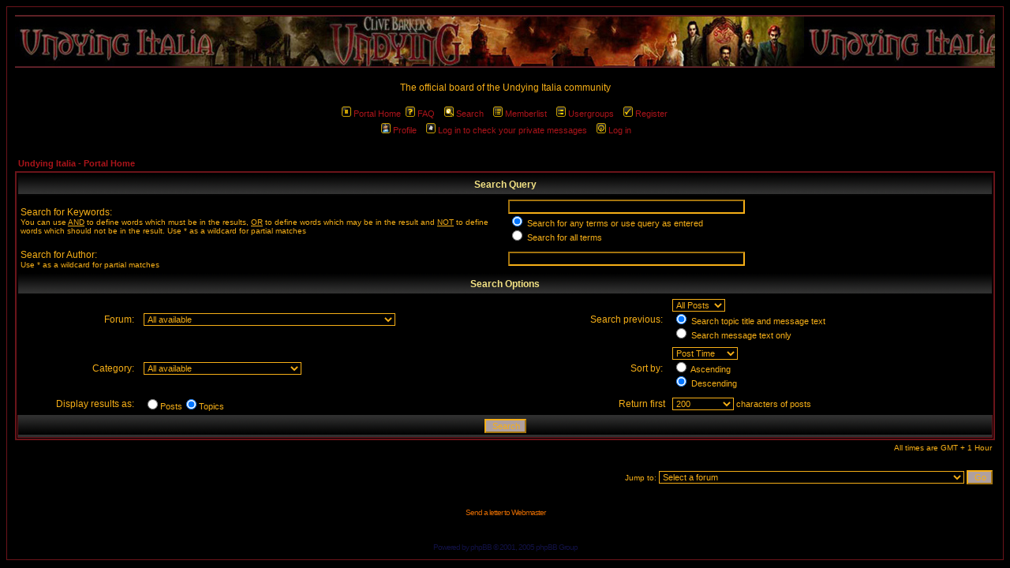

--- FILE ---
content_type: text/html
request_url: http://www.undyingitalia.it/public/forum/search.php?sid=af1a1c4ee8fdec5dcc7083014055621e
body_size: 21629
content:
<!DOCTYPE HTML PUBLIC "-//W3C//DTD HTML 4.01 Transitional//EN">
<html dir="ltr">
<head>
<meta http-equiv="Content-Type" content="text/html; charset=utf-8">
<meta http-equiv="Content-Style-Type" content="text/css">

<link rel="top" href="./index.php?sid=65267be7b00c3740bbe6eb3b1b2dc434" title="Undying Italia - Portal Home" />
<link rel="search" href="./search.php?sid=65267be7b00c3740bbe6eb3b1b2dc434" title="Search" />
<link rel="help" href="./faq.php?sid=65267be7b00c3740bbe6eb3b1b2dc434" title="FAQ" />
<link rel="author" href="./memberlist.php?sid=65267be7b00c3740bbe6eb3b1b2dc434" title="Memberlist" />

<title>Undying Italia - Official Board :: Search</title>
<script language="Javascript" type="text/javascript" src="templates/subSilver/burtlang.js"></script>
<!-- link rel="stylesheet" href="templates/subSilver/subSilver.css" type="text/css" -->
<style type="text/css">
<!--
/*
  The original subSilver Theme for phpBB version 2+
  Created by subBlue design
  http://www.subBlue.com

  NOTE: These CSS definitions are stored within the main page body so that you can use the phpBB2
  theme administration centre. When you have finalised your style you could cut the final CSS code
  and place it in an external file, deleting this section to save bandwidth.
*/

/* General page style. The scroll bar colours only visible in IE5.5+ */
body {
	background-color: #000000;
	scrollbar-face-color: #000000;
	scrollbar-highlight-color: #000000;
	scrollbar-shadow-color: #000000;
	scrollbar-3dlight-color: #000000;
	scrollbar-arrow-color:  #Ab141a;
	scrollbar-track-color: #000000;
	scrollbar-darkshadow-color: #6B141A;
}

/* General font families for common tags */
font,th,td,p { font-family: Verdana, Arial, Helvetica, sans-serif }
a:link,a:active,a:visited { color : #Ab141a; }
a:hover		{ text-decoration: underline; color : #DD6900; }
hr	{ height: 0px; border: solid #000000 0px; border-top-width: 1px;}

/* This is the border line & background colour round the entire page */
.bodyline	{ background-color: #000000; border: 1px #6B141A solid; }

/* This is the outline round the main forum tables */
.forumline	{ background-color: #000000; border: 2px #6B141A solid; }

/* Main table cell colours and backgrounds */
td.row1	{ background-color: #000000; }
td.row2	{ background-color: #000000; }
td.row3	{ background-color: #000000; }

/*
  This is for the table cell above the Topics, Post & Last posts on the index.php page
  By default this is the fading out gradiated silver background.
  However, you could replace this with a bitmap specific for each forum
*/
td.rowpic {
		background-color: #000000;
		background-image: url(templates/subSilver/images/cellpic2.jpg);
		background-repeat: repeat-y;
}

/* Header cells - the blue and silver gradient backgrounds */
th	{
	color: #F4E385; font-size: 11px; font-weight : bold;
	background-color: #Ab141a; height: 25px;
	background-image: url(templates/subSilver/images/cellpic3.gif);
}

td.cat,td.catHead,td.catSides,td.catLeft,td.catRight,td.catBottom {
			background-image: url(templates/subSilver/images/cellpic1.gif);
			background-color:#000000; border: #6B141A; border-style: solid; height: 28px;
}

/*
  Setting additional nice inner borders for the main table cells.
  The names indicate which sides the border will be on.
  Don't worry if you don't understand this, just ignore it :-)
*/
td.cat,td.catHead,td.catBottom {
	height: 29px;
	border-width: 0px 0px 0px 0px;
}
th.thHead,th.thSides,th.thTop,th.thLeft,th.thRight,th.thBottom,th.thCornerL,th.thCornerR {
	font-weight: bold; border: #000000; border-style: solid; height: 28px;
}
td.row3Right,td.spaceRow {
	background-color: #000000; border: #6B141A; border-style: solid;
}

th.thHead,td.catHead { font-size: 12px; border-width: 1px 1px 0px 1px; }
th.thSides,td.catSides,td.spaceRow	 { border-width: 0px 1px 0px 1px; }
th.thRight,td.catRight,td.row3Right	 { border-width: 0px 1px 0px 0px; }
th.thLeft,td.catLeft	  { border-width: 0px 0px 0px 1px; }
th.thBottom,td.catBottom  { border-width: 0px 1px 1px 1px; }
th.thTop	 { border-width: 1px 0px 0px 0px; }
th.thCornerL { border-width: 1px 0px 0px 1px; }
th.thCornerR { border-width: 1px 1px 0px 0px; }

/* The largest text used in the index page title and toptic title etc. */
.maintitle	{
	font-weight: bold; font-size: 22px; font-family: "Trebuchet MS",Verdana, Arial, Helvetica, sans-serif;
	text-decoration: none; line-height : 120%; color : #f6af17;
}

/* General text */
.gen { font-size : 12px; }
.genmed { font-size : 11px; }
.gensmall { font-size : 10px; }
.gen,.genmed,.gensmall { color : #f6af17; }
a.gen,a.genmed,a.gensmall { color: #Ab141a; text-decoration: none; }
a.gen:hover,a.genmed:hover,a.gensmall:hover	{ color: #DD6900; text-decoration: underline; }

/* The register, login, search etc links at the top of the page */
.mainmenu		{ font-size : 11px; color : #f6af17 }
a.mainmenu		{ text-decoration: none; color : #Ab141a;  }
a.mainmenu:hover{ text-decoration: underline; color : #DD6900; }

/* Forum category titles */
.cattitle		{ font-weight: bold; font-size: 12px ; letter-spacing: 1px; color : #Ab141a}
a.cattitle		{ text-decoration: none; color : #Ab141a; }
a.cattitle:hover{ text-decoration: underline; }

/* Forum title: Text and link to the forums used in: index.php */
.forumlink		{ font-weight: bold; font-size: 12px; color : #Ab141a; }
a.forumlink 	{ text-decoration: none; color : #Ab141a; }
a.forumlink:hover{ text-decoration: underline; color : #DD6900; }

/* Used for the navigation text, (Page 1,2,3 etc) and the navigation bar when in a forum */
.nav			{ font-weight: bold; font-size: 11px; color : #f6af17;}
a.nav			{ text-decoration: none; color : #Ab141a; }
a.nav:hover		{ text-decoration: underline; }

/* titles for the topics: could specify viewed link colour too */
.topictitle,h1,h2	{ font-weight: bold; font-size: 11px; color : #f6af17; }
a.topictitle:link   { text-decoration: none; color : #Ab141a; }
a.topictitle:visited { text-decoration: none; color : #5493B4; }
a.topictitle:hover	{ text-decoration: underline; color : #DD6900; }

/* Name of poster in viewmsg.php and viewtopic.php and other places */
.name			{ font-size : 11px; color : #f6af17;}

/* Location, number of posts, post date etc */
.postdetails		{ font-size : 10px; color : #f6af17; }

/* The content of the posts (body of text) */
.postbody { font-size : 12px; line-height: 18px}
a.postlink:link	{ text-decoration: none; color : #Ab141a }
a.postlink:visited { text-decoration: none; color : #5493B4; }
a.postlink:hover { text-decoration: underline; color : #DD6900}

/* Quote & Code blocks */
.code {
	font-family: Courier, 'Courier New', sans-serif; font-size: 11px; color: #006600;
	background-color: #AFA0A0; border: #000000; border-style: solid;
	border-left-width: 1px; border-top-width: 1px; border-right-width: 1px; border-bottom-width: 1px
}

.quote {
	font-family: Verdana, Arial, Helvetica, sans-serif; font-size: 11px; color: #111144; line-height: 125%;
	background-color: #AFA0A0; border: #000000; border-style: solid;
	border-left-width: 1px; border-top-width: 1px; border-right-width: 1px; border-bottom-width: 1px
}

/* Copyright and bottom info */
.copyright		{ font-size: 10px; font-family: Verdana, Arial, Helvetica, sans-serif; color: #111144; letter-spacing: -1px;}
a.copyright		{ color: #111144; text-decoration: none;}
a.copyright:hover { color: #f6af17; text-decoration: underline;}

/* Form elements */
input,textarea, select {
	color : #f6af17;
	font: normal 11px Verdana, Arial, Helvetica, sans-serif;
	border-color : #f6af17;
}

/* The text input fields background colour */
input.post, textarea.post, select {
	background-color : #000000;
}

input.postd, textarea.postd {
  display:none;
}

input { text-indent : 2px; }

/* The buttons used for bbCode styling in message post */
input.button {
	background-color : #000000;
	color : #f6af17;
	font-size: 11px; font-family: Verdana, Arial, Helvetica, sans-serif;
}

/* The main submit button option */
input.mainoption {
	background-color : #AFA0A0;
	font-weight : bold;
}

/* None-bold submit button */
input.liteoption {
	background-color : #AFA0A0;
	font-weight : normal;
}

/* This is the line in the posting page which shows the rollover
  help line. This is actually a text box, but if set to be the same
  colour as the background no one will know ;)
*/
.helpline { background-color: #000000; border-style: none; }

/* Import the fancy styles for IE only (NS4.x doesn't use the @import function) */
@import url("templates/subSilver/formIE.css");
-->
</style>
</head>
<body bgcolor="#000000" text="#f6af17" link="#Ab141a" vlink="#5493B4">

<a name="top"></a>

<table width="100%" cellspacing="0" cellpadding="10" border="0" align="center">
	<tr>
		<td class="bodyline"><table width="100%" cellspacing="0" cellpadding="0" border="0">
		<tr>
			<td width="100%" height="67" background="templates/subSilver/images/undyingitalia_logo.jpg" align="left" style="cursor:pointer" onclick="location.href='http://www.undyingitalia.it/public/'" title="Undying Italia - Portal Home"></td>
		</tr>
			<tr>
				<!-- <td><a href="index.php?sid=65267be7b00c3740bbe6eb3b1b2dc434"><img src="templates/subSilver/images/logo_phpBB.gif" border="0" alt="Undying Italia - Portal Home" vspace="1" /></a></td> -->
				<td align="center" width="100%" valign="middle"><!-- <span class="maintitle">Undying Italia - Official Board</span> --><br /><span class="gen">The official board of the Undying Italia community<br />&nbsp; </span>
				<table cellspacing="0" cellpadding="2" border="0">
					<tr>
						<td align="center" valign="top" nowrap="nowrap"><span class="mainmenu"><a href="http://www.undyingitalia.it/public/" class="mainmenu"><img src="templates/subSilver/images/icon_mini_home.gif" width="12" height="13" border="0" alt="Portal Home" hspace="3" />Portal Home</a></span><span class="mainmenu">&nbsp;<a href="faq.php?sid=65267be7b00c3740bbe6eb3b1b2dc434" class="mainmenu"><img src="templates/subSilver/images/icon_mini_faq.gif" width="12" height="13" border="0" alt="FAQ" hspace="3" />FAQ</a></span><span class="mainmenu">&nbsp; &nbsp;<a href="search.php?sid=65267be7b00c3740bbe6eb3b1b2dc434" class="mainmenu"><img src="templates/subSilver/images/icon_mini_search.gif" width="12" height="13" border="0" alt="Search" hspace="3" />Search</a>&nbsp; &nbsp;<a href="memberlist.php?sid=65267be7b00c3740bbe6eb3b1b2dc434" class="mainmenu"><img src="templates/subSilver/images/icon_mini_members.gif" width="12" height="13" border="0" alt="Memberlist" hspace="3" />Memberlist</a>&nbsp; &nbsp;<a href="groupcp.php?sid=65267be7b00c3740bbe6eb3b1b2dc434" class="mainmenu"><img src="templates/subSilver/images/icon_mini_groups.gif" width="12" height="13" border="0" alt="Usergroups" hspace="3" />Usergroups</a>&nbsp;
						&nbsp;<a href="profile.php?mode=register&amp;sid=65267be7b00c3740bbe6eb3b1b2dc434" class="mainmenu"><img src="templates/subSilver/images/icon_mini_register.gif" width="12" height="13" border="0" alt="Register" hspace="3" />Register</a></span>&nbsp;
						</td>
					</tr>
					<tr>
						<td height="25" align="center" valign="top" nowrap="nowrap"><span class="mainmenu">&nbsp;<a href="profile.php?mode=editprofile&amp;sid=65267be7b00c3740bbe6eb3b1b2dc434" class="mainmenu"><img src="templates/subSilver/images/icon_mini_profile.gif" width="12" height="13" border="0" alt="Profile" hspace="3" />Profile</a>&nbsp; &nbsp;<a href="privmsg.php?folder=inbox&amp;sid=65267be7b00c3740bbe6eb3b1b2dc434" class="mainmenu"><img src="templates/subSilver/images/icon_mini_message.gif" width="12" height="13" border="0" alt="Log in to check your private messages" hspace="3" />Log in to check your private messages</a>&nbsp; &nbsp;<a href="login.php?sid=65267be7b00c3740bbe6eb3b1b2dc434" class="mainmenu"><img src="templates/subSilver/images/icon_mini_login.gif" width="12" height="13" border="0" alt="Log in" hspace="3" />Log in</a>&nbsp;</span></td>
					</tr>
				</table></td>
			</tr>
		</table>

		<br />


<form action="search.php?mode=results&amp;sid=65267be7b00c3740bbe6eb3b1b2dc434" method="POST"><table width="100%" cellspacing="2" cellpadding="2" border="0" align="center">
	<tr>
		<td align="left"><span class="nav"><a href="index.php?sid=65267be7b00c3740bbe6eb3b1b2dc434" class="nav">Undying Italia - Portal Home</a></span></td>
	</tr>
</table>

<table class="forumline" width="100%" cellpadding="4" cellspacing="1" border="0">
	<tr>
		<th class="thHead" colspan="4" height="25">Search Query</th>
	</tr>
	<tr>
		<td class="row1" colspan="2" width="50%"><span class="gen">Search for Keywords:</span><br /><span class="gensmall">You can use <u>AND</u> to define words which must be in the results, <u>OR</u> to define words which may be in the result and <u>NOT</u> to define words which should not be in the result. Use * as a wildcard for partial matches</span></td>
		<td class="row2" colspan="2" valign="top"><span class="genmed"><input type="text" style="width: 300px" class="post" name="search_keywords" size="30" /><br /><input type="radio" name="search_terms" value="any" checked="checked" /> Search for any terms or use query as entered<br /><input type="radio" name="search_terms" value="all" /> Search for all terms</span></td>
	</tr>
	<tr>
		<td class="row1" colspan="2"><span class="gen">Search for Author:</span><br /><span class="gensmall">Use * as a wildcard for partial matches</span></td>
		<td class="row2" colspan="2" valign="middle"><span class="genmed"><input type="text" style="width: 300px" class="post" name="search_author" size="30" /></span></td>
	</tr>
	<tr>
		<th class="thHead" colspan="4" height="25">Search Options</th>
	</tr>
	<tr>
		<td class="row1" align="right"><span class="gen">Forum:&nbsp;</span></td>
		<td class="row2"><span class="genmed"><select class="post" name="search_forum"><option value="-1">All available</option><option value="2">News</option><option value="18">News and Discussions</option><option value="5">Undying Past - The game and released mods</option><option value="6">Undying Future - Mods Development, previews and progress</option><option value="12">Off-topic</option><option value="1">News</option><option value="7">&#1053;&#1086;&#1074;&#1086;&#1089;&#1090;&#1080;</option><option value="10">&#1052;&#1080;&#1089;&#1090;&#1080;&#1095;&#1077;&#1089;&#1082;&#1080;&#1081; &#1087;&#1086;&#1088;&#1090;&#1072;&#1083;</option><option value="8">Undying, &#1055;&#1088;&#1086;&#1096;&#1083;&#1086;&#1077;</option><option value="9">Undying, &#1041;&#1091;&#1076;&#1091;&#1097;&#1077;&#1077;</option><option value="11">&#1042;&#1085;&#1077; &#1090;&#1077;&#1084;&#1099;</option><option value="14">Forum Usage and How To</option></select></span></td>
		<td class="row1" align="right" nowrap="nowrap"><span class="gen">Search previous:&nbsp;</span></td>
		<td class="row2" valign="middle"><span class="genmed"><select class="post" name="search_time"><option value="0" selected="selected">All Posts</option><option value="1">1 Day</option><option value="7">7 Days</option><option value="14">2 Weeks</option><option value="30">1 Month</option><option value="90">3 Months</option><option value="180">6 Months</option><option value="364">1 Year</option></select><br /><input type="radio" name="search_fields" value="all" checked="checked" /> Search topic title and message text<br /><input type="radio" name="search_fields" value="msgonly" /> Search message text only</span></td>
	</tr>
	<tr>
		<td class="row1" align="right"><span class="gen">Category:&nbsp;</span></td>
		<td class="row2"><span class="genmed"><select class="post" name="search_cat"><option value="-1">All available</option><option value="1">General</option><option value="6">Clive Barker's Jericho</option><option value="3">English Undying</option><option value="2">Italian Undying</option><option value="4">Russian Undying - &#1056;&#1091;&#1089;&#1089;&#1082;&#1080;&#1081; Undying</option><option value="5">Site and Forum Support</option>
		</select></span></td>
		<td class="row1" align="right"><span class="gen">Sort by:&nbsp;</span></td>
		<td class="row2" valign="middle" nowrap="nowrap"><span class="genmed"><select class="post" name="sort_by"><option value="0">Post Time</option><option value="1">Post Subject</option><option value="2">Topic Title</option><option value="3">Author</option><option value="4">Forum</option></select><br /><input type="radio" name="sort_dir" value="ASC" /> Ascending<br /><input type="radio" name="sort_dir" value="DESC" checked="checked" /> Descending</span>&nbsp;</td>
	</tr>
	<tr>
		<td class="row1" align="right" nowrap="nowrap"><span class="gen">Display results as:&nbsp;</span></td>
		<td class="row2" nowrap="nowrap"><input type="radio" name="show_results" value="posts" /><span class="genmed">Posts<input type="radio" name="show_results" value="topics" checked="checked" />Topics</span></td>
		<td class="row1" align="right"><span class="gen">Return first</span></td>
		<td class="row2"><span class="genmed"><select class="post" name="return_chars"><option value="-1">All available</option><option value="0">0</option><option value="25">25</option><option value="50">50</option><option value="100">100</option><option value="200" selected="selected">200</option><option value="300">300</option><option value="400">400</option><option value="500">500</option><option value="600">600</option><option value="700">700</option><option value="800">800</option><option value="900">900</option><option value="1000">1000</option></select> characters of posts</span></td>
	</tr>
	<tr>
		<td class="catBottom" colspan="4" align="center" height="28"><input class="liteoption" type="submit" value="Search" /></td>
	</tr>
</table>

<table width="100%" cellspacing="2" cellpadding="2" border="0" align="center">
	<tr>
		<td align="right" valign="middle"><span class="gensmall">All times are GMT + 1 Hour</span></td>
	</tr>
</table></form>

<table width="100%" border="0">
	<tr>
		<td align="right" valign="top">
<form method="get" name="jumpbox" action="viewforum.php?sid=65267be7b00c3740bbe6eb3b1b2dc434" onSubmit="if(document.jumpbox.f.value == -1){return false;}"><table cellspacing="0" cellpadding="0" border="0">
	<tr>
		<td nowrap="nowrap"><span class="gensmall">Jump to:&nbsp;<select name="f" onchange="if(this.options[this.selectedIndex].value != -1){ forms['jumpbox'].submit() }"><option value="-1">Select a forum</option><option value="-1">&nbsp;</option><option value="-1">General</option><option value="-1">----------------</option><option value="2">News</option><option value="-1">&nbsp;</option><option value="-1">Clive Barker's Jericho</option><option value="-1">----------------</option><option value="18">News and Discussions</option><option value="-1">&nbsp;</option><option value="-1">English Undying</option><option value="-1">----------------</option><option value="13">Mystical Portal</option><option value="5">Undying Past - The game and released mods</option><option value="6">Undying Future - Mods Development, previews and progress</option><option value="12">Off-topic</option><option value="15">Undying Map Editing</option><option value="-1">&nbsp;</option><option value="-1">Italian Undying</option><option value="-1">----------------</option><option value="1">News</option><option value="3">Il Passato di Undying - Forum di supporto per il gioco ed i Mods già rilasciati</option><option value="4">Il futuro di Undying - Forum di supporto per tutti i nuovi mods e programmi</option><option value="-1">&nbsp;</option><option value="-1">Russian Undying - &#1056;&#1091;&#1089;&#1089;&#1082;&#1080;&#1081; Undying</option><option value="-1">----------------</option><option value="7">&#1053;&#1086;&#1074;&#1086;&#1089;&#1090;&#1080;</option><option value="10">&#1052;&#1080;&#1089;&#1090;&#1080;&#1095;&#1077;&#1089;&#1082;&#1080;&#1081; &#1087;&#1086;&#1088;&#1090;&#1072;&#1083;</option><option value="8">Undying, &#1055;&#1088;&#1086;&#1096;&#1083;&#1086;&#1077;</option><option value="9">Undying, &#1041;&#1091;&#1076;&#1091;&#1097;&#1077;&#1077;</option><option value="11">&#1042;&#1085;&#1077; &#1090;&#1077;&#1084;&#1099;</option><option value="-1">&nbsp;</option><option value="-1">Site and Forum Support</option><option value="-1">----------------</option><option value="14">Forum Usage and How To</option></select><input type="hidden" name="sid" value="65267be7b00c3740bbe6eb3b1b2dc434" />&nbsp;<input type="submit" value="Go" class="liteoption" /></span></td>
	</tr>
</table></form>

</td>
	</tr>
</table>


<script language="JavaScript">
<!--
function MailUs()
{
	document.location = "mailto:webmaster@undyingitalia.it";
}
//-->
</script>

<div align="center">
<span class="copyright"><br /><span style="color:#DD6900; cursor:pointer" onclick="MailUs();"
			  onmouseover="this.style.textDecoration='underline'" onmouseout="this.style.textDecoration='none'">
			  Send a letter to Webmaster</span><br /><br /></span>
<span class="copyright"><br /><br />
<!--
	We request you retain the full copyright notice below including the link to www.phpbb.com.
	This not only gives respect to the large amount of time given freely by the developers
	but also helps build interest, traffic and use of phpBB 2.0. If you cannot (for good
	reason) retain the full copyright we request you at least leave in place the
	Powered by phpBB line, with phpBB linked to www.phpbb.com. If you refuse
	to include even this then support on our forums may be affected.

	The phpBB Group : 2002
// -->
Powered by <a href="http://www.phpbb.com/" target="_phpbb" class="copyright">phpBB</a> &copy; 2001, 2005 phpBB Group<br /></span></div>
		</td>
	</tr>
</table>

</body>
</html>

